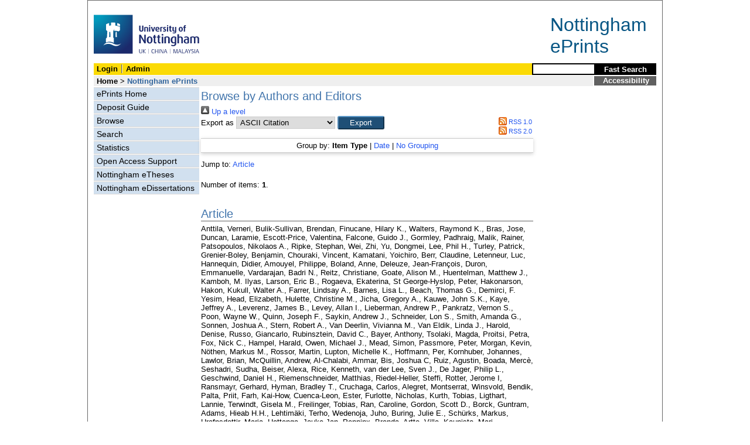

--- FILE ---
content_type: text/html; charset=utf-8
request_url: http://eprints.nottingham.ac.uk/view/people/Russo=3AGiancarlo=3A=3A.html
body_size: 42109
content:
<!DOCTYPE html>
<html xmlns="http://www.w3.org/1999/xhtml" lang="en">
  <head>
    <title>Browse by Authors and Editors - Nottingham ePrints</title>
<!-- force IE not to use compatibility mode -->
<meta http-equiv="X-UA-Compatible" content="IE=edge" />
    <meta http-equiv="Content-Type" content="text/html; charset=iso-8859-1" />
    <meta name="description" content="" />
<!--upgrade to 3.3.12 nolonger needed  jy2e08    <script src="{$config{base_url}}/javascript/auto.js" type="text/javascript"></script>
<style type="text/css" media="screen">@import url(<epc:print expr="$config{base_url}"/>/style/auto.css);</style>
    <style type="text/css" media="print">@import url(<epc:print expr="$config{base_url}"/>/style/print.css);</style>-->
    <link href="/style/master_interface.css" type="text/css" rel="stylesheet" id="sctInternalStyle" />
    <link href="/style/custom_interface.css" type="text/css" rel="stylesheet" id="sctInternalStyle" />
    <link href="/style/content-layout.css" type="text/css" rel="stylesheet" id="sctInternalStyle" />
    <link href="/style/print.css" type="text/css" rel="stylesheet" media="print" id="sctInternalStyle" />
    
    <style type="text/css" media="screen">@import url(/style/sherpa-screen.css);</style>
    <style type="text/css" media="print">@import url(/style/sherpa-print.css);</style>

    <link rel="icon" href="/images/favicon.ico" type="image/x-icon" />
    <link rel="shortcut icon" href="/images/favicon.ico" type="image/x-icon" />
    <link rel="Top" href="https://eprints.nottingham.ac.uk/" />
    <link rel="Search" href="https://eprints.nottingham.ac.uk/cgi/search/simple_m" />
    <link rel="Top" href="https://eprints.nottingham.ac.uk/" />
    <link rel="Sword" href="https://eprints.nottingham.ac.uk/sword-app/servicedocument" />
    <link rel="SwordDeposit" href="https://eprints.nottingham.ac.uk/id/contents" />
    <link rel="Search" type="text/html" href="https://eprints.nottingham.ac.uk/cgi/search" />
    <link rel="Search" title="Nottingham ePrints" type="application/opensearchdescription+xml" href="https://eprints.nottingham.ac.uk/cgi/opensearchdescription" />
    <script type="text/javascript">
// <![CDATA[
var eprints_http_root = "https://eprints.nottingham.ac.uk";
var eprints_http_cgiroot = "https://eprints.nottingham.ac.uk/cgi";
var eprints_oai_archive_id = "eprints.nottingham.ac.uk";
var eprints_logged_in = false;
var eprints_staff_logged_in = false;
var eprints_lang_id = "en";
// ]]></script>
    <style type="text/css">.ep_logged_in { display: none }</style>
    <link rel="stylesheet" type="text/css" href="/style/auto-3.4.6.css" />
    <script src="/javascript/auto-3.4.6.js" type="text/javascript">
//padder
</script>
    <!--[if lte IE 6]>
        <link rel="stylesheet" type="text/css" href="/style/ie6.css" />
   <![endif]-->
    <meta name="Generator" content="EPrints 3.4.6" />
    <meta http-equiv="Content-Type" content="text/html; charset=UTF-8" />
    <meta http-equiv="Content-Language" content="en" />
    
  </head>
  <body bgcolor="#ffffff" text="#000000">
  <div id="page-frame">
    <!-- Start Page Frame -->
    <div id="skip"><a href="#content">Skip Navigation</a></div>
    <div class="ep_noprint"><noscript><style type="text/css">@import url(https://eprints.nottingham.ac.uk/style/nojs.css);</style></noscript></div>
    
      <!-- Banner Start -->
      <div id="banner">
        <div id="bannertitle" style="font-size: 24pt; float: right; padding-top:0.4em; padding-right:0.5em; margin-top: 0;"><a href="https://eprints.nottingham.ac.uk/"><font color="#085684">Nottingham<br />ePrints</font></a></div>
        <div style="display:inline;"><a href="http://www.nottingham.ac.uk/" title="University of Nottingham"><img src="/images/University_of_Nottingham.svg" alt="The University of Nottingham Homepage" width="180" height="95" border="0" /></a></div>
		<!-- <div style="border: 2px solid #FBDA05; padding: 5px; margin-bottom: 5px; margin-right: 15px; margin-top: 10px; font-size: 75%; width: 560px; display: inline; float: right;">
          From the 1st Oct 2021, the research publications and student eTheses of <b>University of Nottingham Ningbo China authors</b> will be handled through the UNNC Research Information System (RIS).<br/>
          If you are a UNNC author, please login to the <a href="https://research.nottingham.edu.cn/admin" style="text-decoration:underline;">UNNC RIS</a> in order to deposit articles and etheses after this date, or contact UNNC Library if you have any enquiries in regard to this change.
        </div> -->
      </div>
      <!-- Banner End -->
      <div id="first-bar">
        <div id="school-name"><h1><b><ul class="ep_tm_key_tools" id="ep_tm_menu_tools"><li class="ep_tm_key_tools_item"><a class="ep_tm_key_tools_item_link" href="/cgi/users/home">Login</a></li><li class="ep_tm_key_tools_item"><a class="ep_tm_key_tools_item_link" href="/cgi/users/home?screen=Admin">Admin</a></li></ul></b></h1></div>
        <div id="search">
          <!-- search component -->
          <!-- search component -->
          <form method="get" accept-charset="utf-8" action="/cgi/facet/simple2" style="display:inline">
            <input class="search-box" accept-charset="utf-8" size="20" type="text" name="q" id="simpleQuerytext" title="Search for a title or author" />
            <input class="btnG" value="Fast Search" type="submit" name="_action_search" id="simpleQueryButton" title="Search for a title or author" />
            <input type="hidden" name="_order" value="bytitle" />
            <input type="hidden" name="basic_srchtype" value="ALL" />
            <input type="hidden" name="_satisfyall" value="ALL" />
          </form>
          <!--<script type="text/javascript">
                    document.getElementById("simpleQueryButton").addEventListener('click', function () {
                        var SQT = document.getElementById('simpleQuerytext');
                        SQT.value = ('title:(' + SQT.value + ') OR creators_name:(' + SQT.value + ')');
                    });
          </script>-->
      <!-- // search component -->
		  <!-- // search component -->
        </div>
      </div>  
	  <div id="second-bar">
        <div id="bread-crumbs"><a href="http://www.nottingham.ac.uk/library/index.aspx" title="Libraries - The University of Nottingham">Home</a> &gt;
		  <span id="here">Nottingham ePrints</span></div>
        <div id="portal"><a href="https://www.nottingham.ac.uk/utilities/accessibility/eprints.aspx" target="_blank">Accessibility</a></div>
      </div>  
      <div id="layout-container">
        <!-- Start Layout Container - prevents footer overlap -->
    <div id="functional">
	  <!-- Start Functional (left) Column -->
      <div id="navigation">
        <div id="sctNavSource" style="display:none"></div> 
        <ul id="section_link" class="navigation">
          <li><a href="https://eprints.nottingham.ac.uk/">ePrints Home</a></li>
          <li><a href="https://eprints.nottingham.ac.uk/deposit.html">Deposit Guide</a></li>
		  <li><a href="https://eprints.nottingham.ac.uk/view_m/">Browse</a></li>
          <li><a href="https://eprints.nottingham.ac.uk/cgi/search/advanced">Search</a></li>
          <li><a href="https://eprints.nottingham.ac.uk/cgi/stats/report">Statistics</a></li>
          <!--<li><a href="{$config{base_url}}/information.html">About Nottingham ePrints</a></li>-->
          <li><a href="https://eprints.nottingham.ac.uk/support.html">Open Access Support</a></li>
          <li><a href="https://eprints.nottingham.ac.uk/etheses/">Nottingham eTheses</a></li>
          <li><a href="https://eprints.nottingham.ac.uk/edissertations/">Nottingham eDissertations</a></li>
		</ul> 
      </div>
      <!-- End Functional (Left) Column -->
    </div>
    <!-- Start Content Area (right) Column -->
    <a name="content"></a>
    <div id="content-layout_style-1">
	  <!-- default layout -->
      <div id="content">
	    <!-- referencing div, include even if one-column) -->
        <div id="column-1">
		  <!-- Required column -->

          <div align="center">
            <!-- Main EPrints Content -->
			
            <table><tr><td align="left">
              <h2>Browse by Authors and Editors</h2>
              <div class="no_link_decor"><a alt="[up]" href="./"><img src="/style/images/multi_up.png" alt="[up]"> Up a level</img></a></div><form method="get" accept-charset="utf-8" action="/cgi/exportview">
<div>
  <div class="ep_export_bar">
    <div><label for="export-format">Export as</label> <select name="format" id="export-format"><option value="Text">ASCII Citation</option><option value="BibTeX">BibTeX</option><option value="DC">Dublin Core</option><option value="XML">EP3 XML</option><option value="EndNote">EndNote</option><option value="HTML">HTML Citation</option><option value="JSON">JSON</option><option value="METS">METS</option><option value="CSV">Multiline CSV</option><option value="Ids">Object IDs</option><option value="ContextObject">OpenURL ContextObject</option><option value="RDFNT">RDF+N-Triples</option><option value="RDFN3">RDF+N3</option><option value="RDFXML">RDF+XML</option><option value="RefWorks">RefWorks</option><option value="Refer">Refer</option><option value="RIS">Reference Manager</option></select><input name="_action_export_redir" role="button" value="Export" type="submit" class="ep_form_action_button" /><input name="view" type="hidden" value="people" id="view" /><input name="values" type="hidden" value="Russo=3AGiancarlo=3A=3A" id="values" /></div>
    <div> <span class="ep_search_feed"><a href="/cgi/exportview/people/Russo=3AGiancarlo=3A=3A/RSS/Russo=3AGiancarlo=3A=3A.rss"><img src="/style/images/feed-icon-14x14.png" border="0" alt="[RSS feed]" /> RSS 1.0</a></span> <span class="ep_search_feed"><a href="/cgi/exportview/people/Russo=3AGiancarlo=3A=3A/RSS2/Russo=3AGiancarlo=3A=3A.xml"><img src="/style/images/feed-icon-14x14.png" border="0" alt="[RSS2 feed]" /> RSS 2.0</a></span></div>
  </div>
  <div>
    <span>
      
    </span>
  </div>
</div>

</form><div class="ep_view_page ep_view_page_view_people"><div class="ep_view_group_by">Group by: <span class="ep_view_group_by_current">Item Type</span> | <a href="Russo=3AGiancarlo=3A=3A.date.html">Date</a> | <a href="Russo=3AGiancarlo=3A=3A.default.html">No Grouping</a></div><div class="ep_view_jump ep_view_people_type_jump"><div class="ep_view_jump_to">Jump to: <a href="#group_article">Article</a></div></div><div class="ep_view_blurb">Number of items: <strong>1</strong>.</div><a name="group_article"></a><h2>Article</h2><p>


    <span class="person_name">Anttila, Verneri</span>, <span class="person_name">Bulik-Sullivan, Brendan</span>, <span class="person_name">Finucane, Hilary K.</span>, <span class="person_name">Walters, Raymond K.</span>, <span class="person_name">Bras, Jose</span>, <span class="person_name">Duncan, Laramie</span>, <span class="person_name">Escott-Price, Valentina</span>, <span class="person_name">Falcone, Guido J.</span>, <span class="person_name">Gormley, Padhraig</span>, <span class="person_name">Malik, Rainer</span>, <span class="person_name">Patsopoulos, Nikolaos A.</span>, <span class="person_name">Ripke, Stephan</span>, <span class="person_name">Wei, Zhi</span>, <span class="person_name">Yu, Dongmei</span>, <span class="person_name">Lee, Phil H.</span>, <span class="person_name">Turley, Patrick</span>, <span class="person_name">Grenier-Boley, Benjamin</span>, <span class="person_name">Chouraki, Vincent</span>, <span class="person_name">Kamatani, Yoichiro</span>, <span class="person_name">Berr, Claudine</span>, <span class="person_name">Letenneur, Luc</span>, <span class="person_name">Hannequin, Didier</span>, <span class="person_name">Amouyel, Philippe</span>, <span class="person_name">Boland, Anne</span>, <span class="person_name">Deleuze, Jean-François</span>, <span class="person_name">Duron, Emmanuelle</span>, <span class="person_name">Vardarajan, Badri N.</span>, <span class="person_name">Reitz, Christiane</span>, <span class="person_name">Goate, Alison M.</span>, <span class="person_name">Huentelman, Matthew J.</span>, <span class="person_name">Kamboh, M. Ilyas</span>, <span class="person_name">Larson, Eric B.</span>, <span class="person_name">Rogaeva, Ekaterina</span>, <span class="person_name">St George-Hyslop, Peter</span>, <span class="person_name">Hakonarson, Hakon</span>, <span class="person_name">Kukull, Walter A.</span>, <span class="person_name">Farrer, Lindsay A.</span>, <span class="person_name">Barnes, Lisa L.</span>, <span class="person_name">Beach, Thomas G.</span>, <span class="person_name">Demirci, F. Yesim</span>, <span class="person_name">Head, Elizabeth</span>, <span class="person_name">Hulette, Christine M.</span>, <span class="person_name">Jicha, Gregory A.</span>, <span class="person_name">Kauwe, John S.K.</span>, <span class="person_name">Kaye, Jeffrey A.</span>, <span class="person_name">Leverenz, James B.</span>, <span class="person_name">Levey, Allan I.</span>, <span class="person_name">Lieberman, Andrew P.</span>, <span class="person_name">Pankratz, Vernon S.</span>, <span class="person_name">Poon, Wayne W.</span>, <span class="person_name">Quinn, Joseph F.</span>, <span class="person_name">Saykin, Andrew J.</span>, <span class="person_name">Schneider, Lon S.</span>, <span class="person_name">Smith, Amanda G.</span>, <span class="person_name">Sonnen, Joshua A.</span>, <span class="person_name">Stern, Robert A.</span>, <span class="person_name">Van Deerlin, Vivianna M.</span>, <span class="person_name">Van Eldik, Linda J.</span>, <span class="person_name">Harold, Denise</span>, <span class="person_name">Russo, Giancarlo</span>, <span class="person_name">Rubinsztein, David C.</span>, <span class="person_name">Bayer, Anthony</span>, <span class="person_name">Tsolaki, Magda</span>, <span class="person_name">Proitsi, Petra</span>, <span class="person_name">Fox, Nick C.</span>, <span class="person_name">Hampel, Harald</span>, <span class="person_name">Owen, Michael J.</span>, <span class="person_name">Mead, Simon</span>, <span class="person_name">Passmore, Peter</span>, <span class="person_name">Morgan, Kevin</span>, <span class="person_name">Nöthen, Markus M.</span>, <span class="person_name">Rossor, Martin</span>, <span class="person_name">Lupton, Michelle K.</span>, <span class="person_name">Hoffmann, Per</span>, <span class="person_name">Kornhuber, Johannes</span>, <span class="person_name">Lawlor, Brian</span>, <span class="person_name">McQuillin, Andrew</span>, <span class="person_name">Al-Chalabi, Ammar</span>, <span class="person_name">Bis, Joshua C</span>, <span class="person_name">Ruiz, Agustin</span>, <span class="person_name">Boada, Mercè</span>, <span class="person_name">Seshadri, Sudha</span>, <span class="person_name">Beiser, Alexa</span>, <span class="person_name">Rice, Kenneth</span>, <span class="person_name">van der Lee, Sven J.</span>, <span class="person_name">De Jager, Philip L.</span>, <span class="person_name">Geschwind, Daniel H.</span>, <span class="person_name">Riemenschneider, Matthias</span>, <span class="person_name">Riedel-Heller, Steffi</span>, <span class="person_name">Rotter, Jerome I</span>, <span class="person_name">Ransmayr, Gerhard</span>, <span class="person_name">Hyman, Bradley T.</span>, <span class="person_name">Cruchaga, Carlos</span>, <span class="person_name">Alegret, Montserrat</span>, <span class="person_name">Winsvold, Bendik</span>, <span class="person_name">Palta, Priit</span>, <span class="person_name">Farh, Kai-How</span>, <span class="person_name">Cuenca-Leon, Ester</span>, <span class="person_name">Furlotte, Nicholas</span>, <span class="person_name">Kurth, Tobias</span>, <span class="person_name">Ligthart, Lannie</span>, <span class="person_name">Terwindt, Gisela M.</span>, <span class="person_name">Freilinger, Tobias</span>, <span class="person_name">Ran, Caroline</span>, <span class="person_name">Gordon, Scott D.</span>, <span class="person_name">Borck, Guntram</span>, <span class="person_name">Adams, Hieab H.H.</span>, <span class="person_name">Lehtimäki, Terho</span>, <span class="person_name">Wedenoja, Juho</span>, <span class="person_name">Buring, Julie E.</span>, <span class="person_name">Schürks, Markus</span>, <span class="person_name">Hrafnsdottir, Maria</span>, <span class="person_name">Hottenga, Jouke-Jan</span>, <span class="person_name">Penninx, Brenda</span>, <span class="person_name">Artto, Ville</span>, <span class="person_name">Kaunisto, Mari</span>, <span class="person_name">Vepsäläinen, Salli</span>, <span class="person_name">Martin, Nicholas G.</span>, <span class="person_name">Montgomery, Grant W.</span>, <span class="person_name">Kurki, Mitja I.</span>, <span class="person_name">Hämäläinen, Eija</span>, <span class="person_name">Huang, Hailiang</span>, <span class="person_name">Huang, Jie</span>, <span class="person_name">Sandor, Cynthia</span>, <span class="person_name">Webber, Caleb</span>, <span class="person_name">Muller-Myhsok, Bertram</span>, <span class="person_name">Schreiber, Stefan</span>, <span class="person_name">Salomaa, Veikko</span>, <span class="person_name">Loehrer, Elizabeth</span>, <span class="person_name">Göbel, Hartmut</span>, <span class="person_name">Macaya, Alfons</span>, <span class="person_name">Pozo-Rosich, Patricia</span>, <span class="person_name">Hansen, Thomas</span>, <span class="person_name">Werge, Thomas</span>, <span class="person_name">Kaprio, Jaakko</span>, <span class="person_name">Metspalu, Andres</span>, <span class="person_name">Kubisch, Christian</span>, <span class="person_name">Ferrari, Michel D.</span>, <span class="person_name">Belin, Andrea C.</span>, <span class="person_name">van den Maagdenberg, Arn M.J.M.</span>, <span class="person_name">Zwart, John-Anker</span>, <span class="person_name">Boomsma, Dorret</span>, <span class="person_name">Eriksson, Nicholas</span>, <span class="person_name">Olesen, Jes</span>, <span class="person_name">Chasman, Daniel I.</span>, <span class="person_name">Nyholt, Dale R.</span>, <span class="person_name">Avbersek, Andreja</span>, <span class="person_name">Baum, Larry</span>, <span class="person_name">Berkovic, Samuel</span>, <span class="person_name">Bradfield, Jonathan</span>, <span class="person_name">Buono, Russell</span>, <span class="person_name">Catarino, Claudia B.</span>, <span class="person_name">Cossette, Patrick</span>, <span class="person_name">De Jonghe, Peter</span>, <span class="person_name">Depondt, Chantal</span>, <span class="person_name">Dlugos, Dennis</span>, <span class="person_name">Ferraro, Thomas N.</span>, <span class="person_name">French, Jacqueline</span>, <span class="person_name">Hjalgrim, Helle</span>, <span class="person_name">Jamnadas-Khoda, Jennifer</span>, <span class="person_name">Kälviäinen, Reetta</span>, <span class="person_name">Kunz, Wolfram S.</span>, <span class="person_name">Lerche, Holger</span>, <span class="person_name">Leu, Costin</span>, <span class="person_name">Lindhout, Dick</span>, <span class="person_name">Lo, Warren</span>, <span class="person_name">Lowenstein, Daniel</span>, <span class="person_name">McCormack, Mark</span>, <span class="person_name">Møller, Rikke S.</span>, <span class="person_name">Molloy, Anne</span>, <span class="person_name">Ng, Ping-Wing</span>, <span class="person_name">Oliver, Karen</span>, <span class="person_name">Privitera, Michael</span>, <span class="person_name">Radtke, Rodney</span>, <span class="person_name">Ruppert, Ann-Kathrin</span>, <span class="person_name">Sander, Thomas</span>, <span class="person_name">Schachter, Steven</span>, <span class="person_name">Schankin, Christoph</span>, <span class="person_name">Scheffer, Ingrid</span>, <span class="person_name">Schoch, Susanne</span>, <span class="person_name">Sisodiya, Sanjay M.</span>, <span class="person_name">Smith, Philip</span>, <span class="person_name">Sperling, Michael</span>, <span class="person_name">Striano, Pasquale</span>, <span class="person_name">Surges, Rainer</span>, <span class="person_name">Thomas, G. Neil</span>, <span class="person_name">Visscher, Frank</span>, <span class="person_name">Whelan, Christopher D.</span>, <span class="person_name">Zara, Federico</span>, <span class="person_name">Heinzen, Erin L.</span>, <span class="person_name">Marson, Anthony</span>, <span class="person_name">Becker, Felicitas</span>, <span class="person_name">Stroink, Hans</span>, <span class="person_name">Zimprich, Fritz</span>, <span class="person_name">Gasser, Thomas</span>, <span class="person_name">Gibbs, Raphael</span>, <span class="person_name">Heutink, Peter</span>, <span class="person_name">Martinez, Maria</span>, <span class="person_name">Morris, Huw R.</span>, <span class="person_name">Sharma, Manu</span>, <span class="person_name">Ryten, Mina</span>, <span class="person_name">Mok, Kin Y.</span>, <span class="person_name">Pulit, Sara</span>, <span class="person_name">Bevan, Steve</span>, <span class="person_name">Holliday, Elizabeth</span>, <span class="person_name">Attia, John</span>, <span class="person_name">Battey, Thomas</span>, <span class="person_name">Boncoraglio, Giorgio</span>, <span class="person_name">Thijs, Vincent</span>, <span class="person_name">Chen, Wei-Min</span>, <span class="person_name">Mitchell, Braxton</span>, <span class="person_name">Rothwell, Peter</span>, <span class="person_name">Sharma, Pankaj</span>, <span class="person_name">Sudlow, Cathie</span>, <span class="person_name">Vicente, Astrid</span>, <span class="person_name">Markus, Hugh</span>, <span class="person_name">Kourkoulis, Christina</span>, <span class="person_name">Pera, Joana</span>, <span class="person_name">Raffeld, Miriam</span>, <span class="person_name">Silliman, Scott</span>, <span class="person_name">Boraska Perica, Vesna</span>, <span class="person_name">Thornton, Laura M.</span>, <span class="person_name">Huckins, Laura M.</span>, <span class="person_name">William Rayner, N.</span>, <span class="person_name">Lewis, Cathryn M.</span>, <span class="person_name">Gratacos, Monica</span>, <span class="person_name">Rybakowski, Filip</span>, <span class="person_name">Keski-Rahkonen, Anna</span>, <span class="person_name">Raevuori, Anu</span>, <span class="person_name">Hudson, James I.</span>, <span class="person_name">Reichborn-Kjennerud, Ted</span>, <span class="person_name">Monteleone, Palmiero</span>, <span class="person_name">Karwautz, Andreas</span>, <span class="person_name">Mannik, Katrin</span>, <span class="person_name">Baker, Jessica H.</span>, <span class="person_name">O’Toole, Julie K.</span>, <span class="person_name">Trace, Sara E.</span>, <span class="person_name">Davis, Oliver S. P.</span>, <span class="person_name">Helder, Sietske G.</span>, <span class="person_name">Ehrlich, Stefan</span>, <span class="person_name">Herpertz-Dahlmann, Beate</span>, <span class="person_name">Danner, Unna N.</span>, <span class="person_name">van Elburg, Annemarie A.</span>, <span class="person_name">Clementi, Maurizio</span>, <span class="person_name">Forzan, Monica</span>, <span class="person_name">Docampo, Elisa</span>, <span class="person_name">Lissowska, Jolanta</span>, <span class="person_name">Hauser, Joanna</span>, <span class="person_name">Tortorella, Alfonso</span>, <span class="person_name">Maj, Mario</span>, <span class="person_name">Gonidakis, Fragiskos</span>, <span class="person_name">Tziouvas, Konstantinos</span>, <span class="person_name">Papezova, Hana</span>, <span class="person_name">Yilmaz, Zeynep</span>, <span class="person_name">Wagner, Gudrun</span>, <span class="person_name">Cohen-Woods, Sarah</span>, <span class="person_name">Herms, Stefan</span>, <span class="person_name">Julià, Antonio</span>, <span class="person_name">Rabionet, Raquel</span>, <span class="person_name">Dick, Danielle M.</span>, <span class="person_name">Ripatti, Samuli</span>, <span class="person_name">Andreassen, Ole A.</span>, <span class="person_name">Espeseth, Thomas</span>, <span class="person_name">Lundervold, Astri J.</span>, <span class="person_name">Steen, Vidar M.</span>, <span class="person_name">Pinto, Dalila</span>, <span class="person_name">Scherer, Stephen W.</span>, <span class="person_name">Aschauer, Harald</span>, <span class="person_name">Schosser, Alexandra</span>, <span class="person_name">Alfredsson, Lars</span>, <span class="person_name">Padyukov, Leonid</span>, <span class="person_name">Halmi, Katherine A.</span>, <span class="person_name">Mitchell, James</span>, <span class="person_name">Strober, Michael</span>, <span class="person_name">Bergen, Andrew W.</span>, <span class="person_name">Kaye, Walter</span>, <span class="person_name">Szatkiewicz, Jin Peng</span>, <span class="person_name">Cormand, Bru</span>, <span class="person_name">Ramos-Quiroga, Josep Antoni</span>, <span class="person_name">Sánchez-Mora, Cristina</span>, <span class="person_name">Ribasés, Marta</span>, <span class="person_name">Casas, Miguel</span>, <span class="person_name">Hervas, Amaia</span>, <span class="person_name">Arranz, Maria Jesús</span>, <span class="person_name">Haavik, Jan</span>, <span class="person_name">Zayats, Tetyana</span>, <span class="person_name">Johansson, Stefan</span>, <span class="person_name">Williams, Nigel</span>, <span class="person_name">Dempfle, Astrid</span>, <span class="person_name">Rothenberger, Aribert</span>, <span class="person_name">Kuntsi, Jonna</span>, <span class="person_name">Oades, Robert D.</span>, <span class="person_name">Banaschewski, Tobias</span>, <span class="person_name">Franke, Barbara</span>, <span class="person_name">Buitelaar, Jan K.</span>, <span class="person_name">Arias Vasquez, Alejandro</span>, <span class="person_name">Doyle, Alysa E.</span>, <span class="person_name">Reif, Andreas</span>, <span class="person_name">Lesch, Klaus-Peter</span>, <span class="person_name">Freitag, Christine</span>, <span class="person_name">Rivero, Olga</span>, <span class="person_name">Palmason, Haukur</span>, <span class="person_name">Romanos, Marcel</span>, <span class="person_name">Langley, Kate</span>, <span class="person_name">Rietschel, Marcella</span>, <span class="person_name">Witt, Stephanie H.</span>, <span class="person_name">Dalsgaard, Soeren</span>, <span class="person_name">Børglum, Anders D.</span>, <span class="person_name">Waldman, Irwin</span>, <span class="person_name">Wilmot, Beth</span>, <span class="person_name">Molly, Nikolas</span>, <span class="person_name">Bau, Claiton H.D.</span>, <span class="person_name">Crosbie, Jennifer</span>, <span class="person_name">Schachar, Russell</span>, <span class="person_name">Loo, Sandra K.</span>, <span class="person_name">McGough, James J.</span>, <span class="person_name">Grevet, Eugenio H.</span>, <span class="person_name">Medland, Sarah E.</span>, <span class="person_name">Robinson, Elise</span>, <span class="person_name">Weiss, Lauren A.</span>, <span class="person_name">Bacchelli, Elena</span>, <span class="person_name">Bailey, Anthony</span>, <span class="person_name">Bal, Vanessa</span>, <span class="person_name">Battaglia, Agatino</span>, <span class="person_name">Betancur, Catalina</span>, <span class="person_name">Bolton, Patrick</span>, <span class="person_name">Cantor, Rita</span>, <span class="person_name">Celestino-Soper, Patrícia</span>, <span class="person_name">Dawson, Geraldine</span>, <span class="person_name">De Rubeis, Silvia</span>, <span class="person_name">Duque, Frederico</span>, <span class="person_name">Green, Andrew</span>, <span class="person_name">Klauck, Sabine M.</span>, <span class="person_name">Leboyer, Marion</span>, <span class="person_name">Levitt, Pat</span>, <span class="person_name">Maestrini, Elena</span>, <span class="person_name">Mane, Shrikant</span>, <span class="person_name">De-Luca, Daniel Moreno-</span>, <span class="person_name">Parr, Jeremy</span>, <span class="person_name">Regan, Regina</span>, <span class="person_name">Reichenberg, Abraham</span>, <span class="person_name">Sandin, Sven</span>, <span class="person_name">Vorstman, Jacob</span>, <span class="person_name">Wassink, Thomas</span>, <span class="person_name">Wijsman, Ellen</span>, <span class="person_name">Cook, Edwin</span>, <span class="person_name">Santangelo, Susan</span>, <span class="person_name">Delorme, Richard</span>, <span class="person_name">Rogé, Bernadette</span>, <span class="person_name">Magalhaes, Tiago</span>, <span class="person_name">Arking, Dan</span>, <span class="person_name">Schulze, Thomas G.</span>, <span class="person_name">Thompson, Robert C.</span>, <span class="person_name">Strohmaier, Jana</span>, <span class="person_name">Matthews, Keith</span>, <span class="person_name">Melle, Ingrid</span>, <span class="person_name">Morris, Derek</span>, <span class="person_name">Blackwood, Douglas</span>, <span class="person_name">McIntosh, Andrew</span>, <span class="person_name">Bergen, Sarah E</span>, <span class="person_name">Schalling, Martin</span>, <span class="person_name">Jamain, Stéphane</span>, <span class="person_name">Maaser, Anna</span>, <span class="person_name">Fischer, Sascha B.</span>, <span class="person_name">Reinbold, Céline S.</span>, <span class="person_name">Fullerton, Janice M.</span>, <span class="person_name">Guzman-Parra, José</span>, <span class="person_name">Mayoral, Fermin</span>, <span class="person_name">Schofield, Peter R.</span>, <span class="person_name">Cichon, Sven</span>, <span class="person_name">Mühleisen, Thomas W.</span>, <span class="person_name">Degenhardt, Franziska</span>, <span class="person_name">Schumacher, Johannes</span>, <span class="person_name">Bauer, Michael</span>, <span class="person_name">Mitchell, Philip B.</span>, <span class="person_name">Gershon, Elliot S.</span>, <span class="person_name">Rice, John</span>, <span class="person_name">Potash, James B.</span>, <span class="person_name">Zandi, Peter P.</span>, <span class="person_name">Craddock, Nick</span>, <span class="person_name">Ferrier, I. Nicol</span>, <span class="person_name">Alda, Martin</span>, <span class="person_name">Rouleau, Guy A.</span>, <span class="person_name">Turecki, Gustavo</span>, <span class="person_name">Ophoff, Roel</span>, <span class="person_name">Pato, Carlos</span>, <span class="person_name">Anjorin, Adebayo</span>, <span class="person_name">Stahl, Eli</span>, <span class="person_name">Leber, Markus</span>, <span class="person_name">Czerski, Piotr M.</span>, <span class="person_name">Cruceanu, Cristiana</span>, <span class="person_name">Jones, Ian R.</span>, <span class="person_name">Posthuma, Danielle</span>, <span class="person_name">Andlauer, Till F.M.</span>, <span class="person_name">Forstner, Andreas J.</span>, <span class="person_name">Streit, Fabian</span>, <span class="person_name">Baune, Bernhard T.</span>, <span class="person_name">Air, Tracy</span>, <span class="person_name">Sinnamon, Grant</span>, <span class="person_name">Wray, Naomi R.</span>, <span class="person_name">MacIntyre, Donald J.</span>, <span class="person_name">Porteous, David</span>, <span class="person_name">Homuth, Georg</span>, <span class="person_name">Rivera, Margarita</span>, <span class="person_name">Grove, Jakob</span>, <span class="person_name">Middeldorp, Christel M.</span>, <span class="person_name">Hickie, Ian</span>, <span class="person_name">Pergadia, Michele</span>, <span class="person_name">Mehta, Divya</span>, <span class="person_name">Smit, Johannes H.</span>, <span class="person_name">Jansen, Rick</span>, <span class="person_name">de Geus, Eco</span>, <span class="person_name">Dunn, Erin</span>, <span class="person_name">Li, Qingqin S.</span>, <span class="person_name">Nauck, Matthias</span>, <span class="person_name">Schoevers, Robert A.</span>, <span class="person_name">Beekman, Aartjan TF</span>, <span class="person_name">Knowles, James A.</span>, <span class="person_name">Viktorin, Alexander</span>, <span class="person_name">Arnold, Paul</span>, <span class="person_name">Barr, Cathy L.</span>, <span class="person_name">Bedoya-Berrio, Gabriel</span>, <span class="person_name">Bienvenu, O. Joseph</span>, <span class="person_name">Brentani, Helena</span>, <span class="person_name">Burton, Christie</span>, <span class="person_name">Camarena, Beatriz</span>, <span class="person_name">Cappi, Carolina</span>, <span class="person_name">Cath, Danielle</span>, <span class="person_name">Cavallini, Maria</span>, <span class="person_name">Cusi, Daniele</span>, <span class="person_name">Darrow, Sabrina</span>, <span class="person_name">Denys, Damiaan</span>, <span class="person_name">Derks, Eske M.</span>, <span class="person_name">Dietrich, Andrea</span>, <span class="person_name">Fernandez, Thomas</span>, <span class="person_name">Figee, Martijn</span>, <span class="person_name">Freimer, Nelson</span>, <span class="person_name">Gerber, Gloria</span>, <span class="person_name">Grados, Marco</span>, <span class="person_name">Greenberg, Erica</span>, <span class="person_name">Hanna, Gregory L.</span>, <span class="person_name">Hartmann, Andreas</span>, <span class="person_name">Hirschtritt, Matthew E.</span>, <span class="person_name">Hoekstra, Pieter J.</span>, <span class="person_name">Huang, Alden</span>, <span class="person_name">Huyser, Chaim</span>, <span class="person_name">Illmann, Cornelia</span>, <span class="person_name">Jenike, Michael</span>, <span class="person_name">Kuperman, Samuel</span>, <span class="person_name">Leventhal, Bennett</span>, <span class="person_name">Lochner, Christine</span>, <span class="person_name">Lyon, Gholson J.</span>, <span class="person_name">Macciardi, Fabio</span>, <span class="person_name">Madruga-Garrido, Marcos</span>, <span class="person_name">Malaty, Irene A.</span>, <span class="person_name">Maras, Athanasios</span>, <span class="person_name">McGrath, Lauren</span>, <span class="person_name">Miguel, Eurípedes C.</span>, <span class="person_name">Mir, Pablo</span>, <span class="person_name">Nestadt, Gerald</span>, <span class="person_name">Nicolini, Humberto</span>, <span class="person_name">Okun, Michael S.</span>, <span class="person_name">Pakstis, Andrew</span>, <span class="person_name">Paschou, Peristera</span>, <span class="person_name">Piacentini, John</span>, <span class="person_name">Pittenger, Christopher</span>, <span class="person_name">Plessen, Kerstin</span>, <span class="person_name">Ramensky, Vasily</span>, <span class="person_name">Ramos, Eliana M.</span>, <span class="person_name">Reus, Victor</span>, <span class="person_name">Richter, Margaret A.</span>, <span class="person_name">Riddle, Mark A.</span>, <span class="person_name">Robertson, Mary M.</span>, <span class="person_name">Roessner, Veit</span>, <span class="person_name">Rosário, Maria</span>, <span class="person_name">Samuels, Jack F.</span>, <span class="person_name">Sandor, Paul</span>, <span class="person_name">Stein, Dan J.</span>, <span class="person_name">Tsetsos, Fotis</span>, <span class="person_name">Van Nieuwerburgh, Filip</span>, <span class="person_name">Weatherall, Sarah</span>, <span class="person_name">Wendland, Jens R.</span>, <span class="person_name">Wolanczyk, Tomasz</span>, <span class="person_name">Worbe, Yulia</span>, <span class="person_name">Zai, Gwyneth</span>, <span class="person_name">Goes, Fernando S.</span>, <span class="person_name">McLaughlin, Nicole</span>, <span class="person_name">Nestadt, Paul S.</span>, <span class="person_name">Grabe, Hans-Jorgen</span>, <span class="person_name">Depienne, Christel</span>, <span class="person_name">Konkashbaev, Anuar</span>, <span class="person_name">Lanzagorta, Nuria</span>, <span class="person_name">Valencia-Duarte, Ana</span>, <span class="person_name">Bramon, Elvira</span>, <span class="person_name">Buccola, Nancy</span>, <span class="person_name">Cahn, Wiepke</span>, <span class="person_name">Cairns, Murray</span>, <span class="person_name">Chong, Siow A.</span>, <span class="person_name">Cohen, David</span>, <span class="person_name">Crespo-Facorro, Benedicto</span>, <span class="person_name">Crowley, James</span>, <span class="person_name">Davidson, Michael</span>, <span class="person_name">DeLisi, Lynn</span>, <span class="person_name">Dinan, Timothy</span>, <span class="person_name">Donohoe, Gary</span>, <span class="person_name">Drapeau, Elodie</span>, <span class="person_name">Duan, Jubao</span>, <span class="person_name">Haan, Lieuwe</span>, <span class="person_name">Hougaard, David</span>, <span class="person_name">Karachanak-Yankova, Sena</span>, <span class="person_name">Khrunin, Andrey</span>, <span class="person_name">Klovins, Janis</span>, <span class="person_name">Kučinskas, Vaidutis</span>, <span class="person_name">Lee Chee Keong, Jimmy</span>, <span class="person_name">Limborska, Svetlana</span>, <span class="person_name">Loughland, Carmel</span>, <span class="person_name">Lönnqvist, Jouko</span>, <span class="person_name">Maher, Brion</span>, <span class="person_name">Mattheisen, Manuel</span>, <span class="person_name">McDonald, Colm</span>, <span class="person_name">Murphy, Kieran C.</span>, <span class="person_name">Nenadic, Igor</span>, <span class="person_name">van Os, Jim</span>, <span class="person_name">Pantelis, Christos</span>, <span class="person_name">Pato, Michele</span>, <span class="person_name">Petryshen, Tracey</span>, <span class="person_name">Quested, Digby</span>, <span class="person_name">Roussos, Panos</span>, <span class="person_name">Sanders, Alan R.</span>, <span class="person_name">Schall, Ulrich</span>, <span class="person_name">Schwab, Sibylle G.</span>, <span class="person_name">Sim, Kang</span>, <span class="person_name">So, Hon-Cheong</span>, <span class="person_name">Stögmann, Elisabeth</span>, <span class="person_name">Subramaniam, Mythily</span>, <span class="person_name">Toncheva, Draga</span>, <span class="person_name">Waddington, John</span>, <span class="person_name">Walters, James</span>, <span class="person_name">Weiser, Mark</span>, <span class="person_name">Cheng, Wei</span>, <span class="person_name">Cloninger, Robert</span>, <span class="person_name">Curtis, David</span>, <span class="person_name">Gejman, Pablo V.</span>, <span class="person_name">Henskens, Frans</span>, <span class="person_name">Mattingsdal, Morten</span>, <span class="person_name">Oh, Sang-Yun</span>, <span class="person_name">Scott, Rodney</span>, <span class="person_name">Webb, Bradley</span>, <span class="person_name">Breen, Gerome</span>, <span class="person_name">Churchhouse, Claire</span>, <span class="person_name">Bulik, Cynthia M.</span>, <span class="person_name">Daly, Mark</span>, <span class="person_name">Dichgans, Martin</span>, <span class="person_name">Faraone, Stephen V.</span>, <span class="person_name">Guerreiro, Rita</span>, <span class="person_name">Holmans, Peter</span>, <span class="person_name">Kendler, Kenneth S.</span>, <span class="person_name">Koeleman, Bobby</span>, <span class="person_name">Mathews, Carol A.</span>, <span class="person_name">Price, Alkes</span>, <span class="person_name">Scharf, Jeremiah</span>, <span class="person_name">Sklar, Pamela</span>, <span class="person_name">Williams, Julie</span>, <span class="person_name">Wood, Nicholas W.</span>, <span class="person_name">Cotsapas, Chris</span>, <span class="person_name">Palotie, Aarno</span>, <span class="person_name">Smoller, Jordan W.</span>, <span class="person_name">Sullivan, Patrick</span>, <span class="person_name">Rosand, Jonathan</span>, <span class="person_name">Corvin, Aiden</span> and <span class="person_name">Neale, Benjamin M.</span>
  

(2018)


<a href="https://eprints.nottingham.ac.uk/52705/"><em>Analysis of shared heritability in common disorders of the brain.</em></a>


    Science, 360
       (6395).
    
     eaap8757.
     ISSN 0036-8075
  


  


</p><div class="ep_view_timestamp">This list was generated on <strong>Sun Jan 18 15:52:29 2026 UTC</strong>.</div></div>
            </td></tr></table>
            <!-- End Main EPrints Content -->
          </div>

		  <!-- End Required column -->
        </div>
        <!-- End Content -->
      </div>
    </div>
    <!-- End Content Area (Right) Column-->
  </div>
  <!-- End Layout Container -->

  <div id="footer">
    <!-- Start Footer -->
    <!--<hr width="90%" size="2" id="bar" />-->
    <!--<a href="http://www.nottingham.ac.uk/utilities/copyright.aspx">Copyright</a>  |  <a href="http://www.nottingham.ac.uk/utilities/website-terms-of-use.aspx">Terms and Conditions</a>  | <a href="http://www.nottingham.ac.uk/utilities/privacy.aspx">Privacy</a>  |  <a href="http://www.nottingham.ac.uk/utilities/accessibility/accessibility.aspx">Accessibility</a>-->  
    <!-- End Footer -->
  </div>

    <!-- End Page Frame -->
  </div>
  <script type="text/javascript">
    var gaJsHost = (("https:" == document.location.protocol) ? "https://ssl." : "http://www.");
    document.write(unescape("%3Cscript src='" + gaJsHost + "google-analytics.com/ga.js' type='text/javascript'%3E%3C/script%3E"));
  </script>
    
    <!-- old tracker ID was "UA-3477654-3" - changed to new ID 9/5/2016 -->
  <script type="text/javascript">
    var pageTracker = _gat._getTracker("UA-75976120-2");
    pageTracker._initData();
    pageTracker._trackPageview();
  </script>
  <script>
    // --- removed Jan 2024 ---
    
	/*if (document.getElementById("login_password"))
    {
    	if (document.getElementsByClassName("ep_msg_error_content").length == 0)
		{
    		alert(" -------------------------- IMPORTANT NOTICE --------------------------\n\nFrom the 1st of October 2021 the research publications of University of Nottingham Ningbo China based authors will be handled through the UNNC Research Information System (RIS).\n\nTo deposit an article after this date, please log in to the UNNC RIS via the link at the top of the page. Note that UNNC authors will no longer be able to log in to ePrints after this date.");
		}
    }*/
  </script>
  
  </body>
</html>